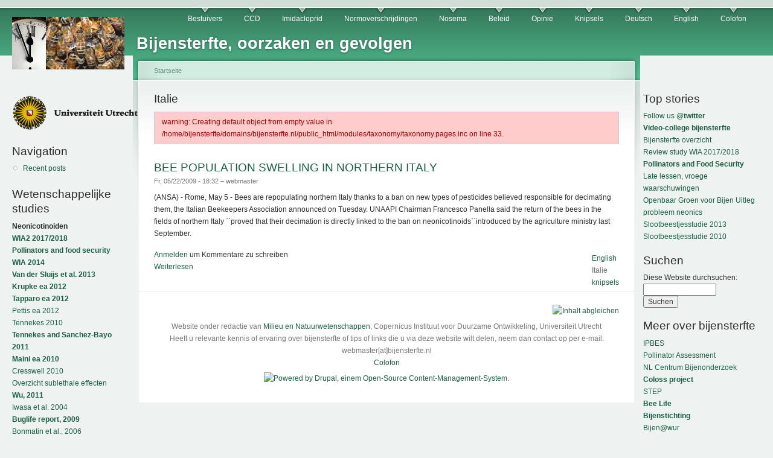

--- FILE ---
content_type: text/html; charset=utf-8
request_url: http://bijensterfte.nl/de/taxonomy/term/20
body_size: 9466
content:
<!DOCTYPE html PUBLIC "-//W3C//DTD XHTML 1.0 Strict//EN"
  "http://www.w3.org/TR/xhtml1/DTD/xhtml1-strict.dtd">
<html xmlns="http://www.w3.org/1999/xhtml" xml:lang="de" lang="de" dir="ltr">
  <head>
<meta http-equiv="Content-Type" content="text/html; charset=utf-8" />
    <meta http-equiv="Content-Type" content="text/html; charset=utf-8" />
<link rel="alternate" type="application/rss+xml" title="RSS - Italie" href="/de/taxonomy/term/20/0/feed" />
<link rel="shortcut icon" href="/sites/default/files/garland_favicon.jpg" type="image/x-icon" />
    <title>Italie | Bijensterfte, oorzaken en gevolgen</title>
    <link type="text/css" rel="stylesheet" media="all" href="/modules/node/node.css?A" />
<link type="text/css" rel="stylesheet" media="all" href="/modules/system/defaults.css?A" />
<link type="text/css" rel="stylesheet" media="all" href="/modules/system/system.css?A" />
<link type="text/css" rel="stylesheet" media="all" href="/modules/system/system-menus.css?A" />
<link type="text/css" rel="stylesheet" media="all" href="/modules/user/user.css?A" />
<link type="text/css" rel="stylesheet" media="all" href="/modules/taxonomy/taxonomy.css?A" />
<link type="text/css" rel="stylesheet" media="all" href="/sites/default/files/color/garland-69d48a5f/style.css?A" />
<link type="text/css" rel="stylesheet" media="print" href="/themes/garland/print.css?A" />
        <!--[if lt IE 7]>
      <link type="text/css" rel="stylesheet" media="all" href="/themes/garland/fix-ie.css" />    <![endif]-->
  </head>
  <body class="sidebars">

<!-- Layout -->
  <div id="header-region" class="clear-block"></div>

    <div id="wrapper">
    <div id="container" class="clear-block">

      <div id="header">
        <div id="logo-floater">
        <h1><a href="/de" title="Bijensterfte, oorzaken en gevolgen"><img src="/sites/default/files/garland_logo.jpg" alt="Bijensterfte, oorzaken en gevolgen" id="logo" /><span>Bijensterfte, oorzaken en gevolgen</span></a></h1>        </div>

                  <ul class="links primary-links"><li class="menu-137 first"><a href="/de/taxonomy/term/5" title="Het belang van bestuivers (pollinators) voor mens en natuur">Bestuivers</a></li>
<li class="menu-136"><a href="/de/taxonomy/term/3" title="Colony Collapse Disorder">CCD</a></li>
<li class="menu-134"><a href="/de/taxonomy/term/1" title="Dossier Imidacloprid, gedrag in het milieu en toxiciteit voor bijen">Imidacloprid</a></li>
<li class="menu-176"><a href="/de/taxonomy/term/27" title="Normoverschrijdingen van insecticiden in oppervlaktewater ">Normoverschrijdingen</a></li>
<li class="menu-143"><a href="/de/taxonomy/term/12" title="De rol van Nosema Ceranae in de bijensterfte in Nederland.">Nosema</a></li>
<li class="menu-135"><a href="/de/taxonomy/term/2" title="Beleid">Beleid</a></li>
<li class="menu-142"><a href="/de/taxonomy/term/6" title="Opinie en debat">Opinie</a></li>
<li class="menu-144"><a href="/de/taxonomy/term/13" title="">Knipsels</a></li>
<li class="menu-139"><a href="http://www.bijensterfte.nl/de/taxonomy/term/9" title="Deutsch">Deutsch</a></li>
<li class="menu-140"><a href="http://www.bijensterfte.nl/en/taxonomy/term/10" title="English information on this website">English</a></li>
<li class="menu-141 last"><a href="/de/taxonomy/term/11" title="Colofon">Colofon</a></li>
</ul>                                  
      </div> <!-- /header -->

              <div id="sidebar-left" class="sidebar">
                    <div id="block-block-9" class="clear-block block block-block">


  <div class="content"><p><img src="http://www.bijensterfte.nl/UUlogo.gif" /></p>
</div>
</div>
<div id="block-user-1" class="clear-block block block-user">

  <h2>Navigation</h2>

  <div class="content"><ul class="menu"><li class="leaf first last"><a href="/de/tracker">Recent posts</a></li>
</ul></div>
</div>
<div id="block-block-4" class="clear-block block block-block">

  <h2>Wetenschappelijke studies</h2>

  <div class="content"><p><strong>Neonicotinoiden</strong><br />
<strong><a href="https://link.springer.com/search?query=update+wia&amp;search-within=Journal&amp;facet-journal-id=11356">WIA2 2017/2018</a></strong><br />
<strong><a href="https://link.springer.com/article/10.1007/s41055-016-0003-z">Pollinators and food security</a></strong><br />
<strong><a href="http://www.tfsp.info/worldwide-integrated-assessment/">WIA 2014</a></strong><br />
<strong><a href="http://www.sciencedirect.com/science/article/pii/S1877343513000493">Van der Sluijs et al. 2013</a></strong><br />
<strong><a href="http://dx.doi.org/10.1371/journal.pone.0029268">Krupke ea 2012</a></strong><br />
<strong><a href="http://goo.gl/HZu64">Tapparo ea 2012</a></strong><br />
<a href="http://www.springerlink.com/content/p1027164r403288u/fulltext.pdf">Pettis ea 2012</a><br />
<a href="http://www.farmlandbirds.net/sites/default/files/Tennekes_2010_Toxicology_17.pdf">Tennekes 2010</a><br />
<strong><a href="http://www.farmlandbirds.net/sites/default/files/Tennekes_Sanchez-Bayo_JEAT_2011_Review%20Article_7.pdf">Tennekes and Sanchez-Bayo 2011</a></strong><br />
<strong><a href="http://www.bulletinofinsectology.org/pdfarticles/vol63-2010-153-160maini.pdf">Maini ea 2010</a></strong><br />
<a href="http://dx.doi.org/10.1007/s10646-010-0566-0">Cresswell 2010</a><br />
<a href="http://www.bijensterfte.nl/sites/default/files/Sublethal_effects_Imidacloprid.pdf">Overzicht sublethale effecten</a><br />
<strong><a href="http://www.plosone.org/article/info:doi/10.1371/journal.pone.0014720">Wu, 2011</a></strong><br />
<a href="http://www.institut-fuer-bienenkunde.de/_Bienenkunde/images/default/Iwasa_Mechanism%20for%20the%20differential%20toxicity%20of%20neonicotinoid%20insecticides%20in%20the%20honey%20bee.pdf">Iwasa et al. 2004</a><br />
<strong><a href="http://www.bijensterfte.nl/sites/default/files/Iimpact_neonicotinoid_insecticides_non-target_invertebrates.pdf">Buglife report, 2009</a></strong><br />
<a href="http://www.biobees.com/library/pesticides_GM_threats/Behaviour%20of%20Imidacloprid%20in%20Fields,%20Bonmatin.pdf">Bonmatin et al., 2006</a><br />
<a href="http://www.bioone.org/doi/full/10.1603/0022-0493-101.6.1743">Yang et al., 2008</a><br />
<strong><a href="http://www.iop.org/EJ/article/1748-9326/5/1/014006/erl10_1_014006.pdf">Maxim en Van der Sluijs, 2010</a></strong><br />
<a href="http://www.jvds.nl/bijensterfte/03-Multi-Causal.pdf">Maxim en Van der Sluijs, 2009</a><br />
<a href="http://www.chem.uu.nl/nws/www/research/risk/bijensterfte/rapportfin%20I.pdf">CTS, 2003</a><br />
<strong><a href="http://www.bijensterfte.nl/sites/default/files/maxim_and_vanderSluijs2007.pdf" rel="nofollow">Maxim &amp; Van der Sluijs, 2007</a></strong><br />
<a href="http://www.apidologie.org/index.php?option=article&amp;access=standard&amp;Itemid=129&amp;url=/articles/apido/pdf/2005/01/M4053.pdf">Rotais et al., 2005</a><br />
<a href="http://www.springerlink.com/index/7FWKXVJCRHE40H7F.pdf">Colin et al., 2005</a><br />
<a href="http://www.fsagx.ac.be/fac/fr/accueil/presse/20060613.ailleurs.0.pdf">Chauzat et al., 2006</a><br />
<a href="http://www.springerlink.com/content/7fwkxvjcrhe40h7f/">Collin et al., 2004</a><br />
<a href="http://www.bulletinofinsectology.org/pdfarticles/vol56-2003-069-072greatti.pdf">Greatti, 2003</a><br />
<a href="http://www.unaf-apiculture.info/presse/Bonmatin337.pdf">Bonmatin et al., 2005</a><br />
<a href="http://aziendagraria.uniud.it/pubblicazioni/testi/vol59-2006-099-103greatti.pdf">Greatti et al., 2006</a><br />
<a href="http://cognition.ups-tlse.fr/productscientific/documents/papers/Aliouane%20ET&amp;C%2008.pdf">Aliouane et al, 2009</a><br />
<a href="http://www.bijensterfte.nl/en/search/node/abstract">More scientific studies</a><br />
<a href="http://pierreterre.com/document/list-worldwide-studies-linking-imidacloprid-honeybee-death-and-ccd-problem">even more studies</a></p>
<p><strong>Bijenstand</strong><br />
<a href="https://www.bestuivers.nl/rodelijst">NL Rode Lijst Bijen</a><br />
<a href="http://ec.europa.eu/environment/nature/conservation/species/redlist/downloads/European_bees.pdf">EU Red List Bees</a><br />
<a href="https://www.clo.nl/indicatoren/nl0572-oorzaken-bijensterfte">Cijfers wintersterfte NL</a><br />
<a href="https://www.ipbes.net/assessment-reports/pollinators">IPBES Pollinator Assessment</a><br />
<a href="https://science.sciencemag.org/content/313/5785/351">Biesmeijer e.a. 2006, NL &amp; UK</a></p>
</div>
</div>
<div id="block-block-5" class="clear-block block block-block">

  <h2>Beleid</h2>

  <div class="content"><p><a href="http://static.ikregeer.nl/pdf/V009Z13985.pdf">Kamervragen 2009b</a><br />
<a href="http://www.minlnv.nl/cdlpub/servlet/CDLServlet?p_file_id=38984">Antwoord kamervragen 2009a</a><br />
<a href="http://static.ikregeer.nl/pdf/V009Z08438.pdf">Kamervragen 2009a</a><br />
<a href="http://www.bijensterfte.nl/nl/search/node/kamervragen">Meer kamervragen 2009</a><br />
<a href="http://static.ikregeer.nl/pdf/KVR33203.pdf">Kamervragen 2008</a><br />
<a href="http://www.chem.uu.nl/nws/www/research/risk/bijensterfte/Kamervragen_imidacloprid.pdf">Kamervragen 2007</a><br />
<a href="http://www.chem.uu.nl/nws/www/research/risk/bijensterfte/LettreMonsieurKyprianou(en).pdf">Brief aan Europa</a><br />
<a href="http://www.guardian.co.uk/environment/2009/jan/28/bees-coop-pesticide">Co-op neemt productverantwoordelijkheid</a><br />
<a href="http://www.co-operative.coop/corporate/ethicsinaction/takeaction/planbee/"><strong>Plan Bee</strong></a><br />
<a href="http://www.minlnv.nl/cdlpub/servlet/CDLServlet?p_file_id=38511">Brief Minister 29 mei 2009</a><br />
<a href="http://static.ikregeer.nl/pdf/KST126441.pdf">Brief minister onderzoek bijensterfte dec 08</a><br />
<a href="http://www.minlnv.nl/cdlpub/servlet/CDLServlet?p_file_id=30368">Brief minister onderzoek bijensterfte sept 08</a><br />
<a href="http://www.bijenhouders.nl/files/pdf/Deltaplan.pdf">Deltaplan Bijen</a><br />
<a href="http://www.ctgb.nl">Ctgb</a><br />
<a href="http://www.bijensterfte.nl/nl/node/6">Toelatingen Ctgb neonicotinoiden</a><br />
<a href="http://www.chem.uu.nl/nws/www/research/risk/bijensterfte/toelatingsbeleid_inzake_imidacloprid.pdf">Brief aan Ctgb</a><br />
<a href="http://www.ctb.agro.nl/pls/portal/url/ITEM/13D4FEECF50C4989B82324EB9ABA448A">Ctgb EcoTox test bijen</a></p>
</div>
</div>
<div id="block-block-6" class="clear-block block block-block">

  <h2>Factsheets en monitoring</h2>

  <div class="content"><p><a href="http://www.apiservices.com/intoxications/imidacloprid_nptn.pdf">Factsheet Imidacloprid NTPN</a><br />
<a href="http://www.apiservices.com/intoxications/imidacloprid.pdf">Factsheet Imidacloprid JoPR</a><br />
<a href="http://www.beemonitoring.org">Monitoring Bee Colony losses</a><br />
<a href="http://81.93.58.66/bma_nieuw/begin.html">Bestrijdingsmiddelenatlas</a></p>
</div>
</div>
<div id="block-locale-0" class="clear-block block block-locale">

  <h2>Sprachen</h2>

  <div class="content"><ul><li class="nl first"><a href="/nl/taxonomy/term/20" class="language-link">Nederlands</a></li>
<li class="en"><a href="/en/taxonomy/term/20" class="language-link">English</a></li>
<li class="fr"><a href="/fr/taxonomy/term/20" class="language-link">Français</a></li>
<li class="de last active"><a href="/de/taxonomy/term/20" class="language-link active">Deutsch</a></li>
</ul></div>
</div>
        </div>
      
      <div id="center"><div id="squeeze"><div class="right-corner"><div class="left-corner">
          <div class="breadcrumb"><a href="/de">Startseite</a></div>                              <h2>Italie</h2>                              <div class="messages error">
warning: Creating default object from empty value in /home/bijensterfte/domains/bijensterfte.nl/public_html/modules/taxonomy/taxonomy.pages.inc on line 33.</div>
                    <div class="clear-block">
            <div id="node-48" class="node">


  <h2><a href="/de/node/48" title="BEE POPULATION SWELLING IN NORTHERN ITALY ">BEE POPULATION SWELLING IN NORTHERN ITALY </a></h2>

      <span class="submitted">Fr, 05/22/2009 - 18:32 – webmaster</span>
  
  <div class="content clear-block">
    <p>(ANSA) - Rome, May 5 - Bees are repopulating northern Italy thanks to a ban on new types of pesticides believed responsible for decimating them, the Italian Beekeepers Association announced on Tuesday. UNAAPI Chairman Francesco Panella said the return of the bees in the fields of northern Italy ``proved that their decimation is directly linked to the ban on neonicotinoids``introduced by the agriculture ministry last September.</p>
  </div>

  <div class="clear-block">
    <div class="meta">
          <div class="terms"><ul class="links inline"><li class="taxonomy_term_10 first"><a href="/de/taxonomy/term/10" rel="tag" title="">English</a></li>
<li class="taxonomy_term_20 active"><a href="/de/taxonomy/term/20" rel="tag" title="" class="active">Italie</a></li>
<li class="taxonomy_term_13 last"><a href="/de/taxonomy/term/13" rel="tag" title="Berichten uit de media over bijensterfte, met een nadruk op buitenlandse kranten.">knipsels</a></li>
</ul></div>
        </div>

          <div class="links"><ul class="links inline"><li class="comment_forbidden first"><span><a href="/de/user/login?destination=comment%2Freply%2F48%23comment-form">Anmelden</a> um Kommentare zu schreiben</span></li>
<li class="node_read_more last"><a href="/de/node/48" title="Den Rest von BEE POPULATION SWELLING IN NORTHERN ITALY  lesen.">Weiterlesen</a></li>
</ul></div>
      </div>

</div>
          </div>
          <a href="/de/taxonomy/term/20/0/feed" class="feed-icon"><img src="/misc/feed.png" alt="Inhalt abgleichen" title="RSS - Italie" width="16" height="16" /></a>          <div id="footer">Website onder redactie van <a href="http://www.uu.nl/geo/environmentalsciences">Milieu en Natuurwetenschappen</a>, Copernicus Instituut voor Duurzame Ontwikkeling, Universiteit Utrecht<br> 
Heeft u relevante kennis of ervaring over bijensterfte of tips of links die u via deze website wilt delen, neem dan contact op per e-mail: webmaster[at]bijensterfte.nl <br>
<a href="http://www.bijensterfte.nl/node/27">Colofon</a>
<div id="block-system-0" class="clear-block block block-system">


  <div class="content"><a href="http://drupal.org"><img src="/misc/powered-blue-80x15.png" alt="Powered by Drupal, einem Open-Source Content-Management-System." title="Powered by Drupal, einem Open-Source Content-Management-System." width="80" height="15" /></a></div>
</div>
</div>
      </div></div></div></div> <!-- /.left-corner, /.right-corner, /#squeeze, /#center -->

              <div id="sidebar-right" class="sidebar">
                    <div id="block-block-10" class="clear-block block block-block">

  <h2>Top stories</h2>

  <div class="content"><a href="https://twitter.com/bijensterfte">Follow us @<strong>twitter</strong></a><br>
<strong><a href="http://www.bijensterfte.nl/en/node/540">Video-college bijensterfte</a></strong><br>
<a href="http://www.bijensterfte.nl/sites/default/files/Bijensterfte_overzicht.pdf">Bijensterfte overzicht</a><br>
<a href="http://www.bijensterfte.nl/en/node/539">Review study WIA 2017/2018</a><br>
<strong><a href="http://www.bijensterfte.nl/en/node/538">Pollinators and Food Security</a></strong><br>
<a href="http://www.bijensterfte.nl/en/node/528">Late lessen, vroege waarschuwingen</a><br>
<a href="http://www.bijensterfte.nl/nl/node/258">Openbaar Groen voor Bijen</a>
<a href="http://www.bijensterfte.nl/sites/default/files/Bijdrage_JvdS_ronde_tafel_3_Nov_Duurzame%20gewasbescherming.pdf">Uitleg probleem neonics</a><br>
<a href="https://doi.org/10.1371/journal.pone.0062374">Slootbeestjesstudie 2013</a><br>
<a href="http://www.bijensterfte.nl/sites/default/files/FinalThesisTvD.pdf">Slootbeestjesstudie 2010</a><br>
</div>
</div>
<div id="block-search-0" class="clear-block block block-search">

  <h2>Suchen</h2>

  <div class="content"><form action="/de/taxonomy/term/20"  accept-charset="UTF-8" method="post" id="search-block-form">
<div><div class="container-inline">
  <div class="form-item" id="edit-search-block-form-1-wrapper">
 <label for="edit-search-block-form-1">Diese Website durchsuchen: </label>
 <input type="text" maxlength="128" name="search_block_form" id="edit-search-block-form-1" size="15" value="" title="Geben Sie die Wörter ein, nach denen Sie suchen möchten." class="form-text" />
</div>
<input type="submit" name="op" id="edit-submit" value="Suchen"  class="form-submit" />
<input type="hidden" name="form_build_id" id="form-4GH8iiXj8R8ve0SDq8p6JUMvt9dkm_HJ7OleZyUSYqM" value="form-4GH8iiXj8R8ve0SDq8p6JUMvt9dkm_HJ7OleZyUSYqM"  />
<input type="hidden" name="form_id" id="edit-search-block-form" value="search_block_form"  />
</div>

</div></form>
</div>
</div>
<div id="block-block-1" class="clear-block block block-block">

  <h2>Meer over bijensterfte</h2>

  <div class="content"><p><a href="http://www.ipbes.net/sites/default/files/downloads/pdf/individual_chapters_pollination_20170305.pdf">IPBES<br />
 Pollinator Assessment</a><br />
<a href="http://www.beemonitoring.org">NL Centrum Bijenonderzoek</a><br />
<a href="http://www.coloss.org"><strong>Coloss project</strong></a><br />
<a href="http://www.step-project.net">STEP</a><br />
<strong><a href="http://bee-life.eu">Bee Life</a></strong><br />
<a href="http://www.bijenstichting.nl/"><strong>Bijenstichting</strong></a><br />
<a href="http://www.bijen.wur.nl/">Bijen@wur</a><br />
<a href="http://www.anibijen.nl/">Algemene Nederlandse Imkersvereniging</a><br />
<a href="http://www.bijenhouders.nl/">NL Vereniging Bijenhouders</a><br />
<strong><a href="http://www.apiservices.com/_menus_fr/index.htm?dossier_intoxications.htm&amp;1">Franstalige info</a></strong><br />
<a href="http://en.wikipedia.org/wiki/Colony_collapse_disorder">Colony Collapse Disorder</a><br />
<a href="http://en.wikipedia.org/wiki/Pollinator_decline">Werelwijde bestuivingscrisis</a><br />
<strong><a href="http://www.alarmproject.net/">ALARM Project</a></strong><br />
<a href="http://www.precautionaryprinciple.eu">Voorzorgprincipe</a><br />
<strong><a href="http://www.buzzaboutbees.net">buzzaboutbees.net *new*</a></strong><br />
<a href="http://tempelderactualiteit.blogspot.com/2009/05/gote-dreiging-voor-leven-door-massale.html">Bijen van levensbelang</a><br />
<strong><a href="http://beebiology.ucdavis.edu">Bee biology *new*</a></strong></p>
</div>
</div>
<div id="block-block-8" class="clear-block block block-block">

  <h2>Zelf iets doen</h2>

  <div class="content"><p><strong>Boeren en tuinders</strong><br />
<a href="http://www.bloeiendbedrijf.nl/">Bloeiend Bedrijf</a><br />
<a href="http://www.bijensterfte.nl/sites/default/files/openbaar_groen_voor_bijen.pdf">Bijvriendelijk groenbeheer</a><br />
<a href="http://www.bijensterfte.nl/sites/default/files/RegulationsBasicInfoHoneybees.pdf" rel="nofollow">How to protect honeybees</a><br />
<a href="http://honeybee.tamu.edu/media/pdf/01RecGrowersUsingNeonics.pdf">Protect Bees from Pesticides</a><br />
<a href="http://www.buizeradvies.nl/index.html">Advies duurzame landbouw</a></p>
<p><strong>Burgers</strong><br />
<a href="http://www.bijenstichting.nl/"><strong>Steun de bijenstichting</strong></a><br />
<a href="https://actions.sumofus.org/a/save-the-bees-stop-approving-bee-harming-pesticides">Teken internationale petitie</a><br />
<a href="http://www.bijensterfte.nl/sites/default/files/openbaar_groen_voor_bijen.pdf">Bijvriendelijk groenbeheer</a><br />
<a href="http://www.bijenhelpdesk.nl"><strong>Hoe help ik bijen?</strong></a><br />
<a href="http://www.bijenoffensief.nl/?nl/bijenstad">Bijenlint in je stad</a><br />
<a href="http://www.bieenkorf.be/plantengids.htm"><strong>Bijvriendelijke tuininrichting</strong></a><br />
<a href="https://proxy.eplanete.net/galleries/broceliande7/community-based-auditing"><strong>Community Based Auditing</strong></a><br />
<a href="http://www.debijentuin.nl/">Leer natuurlijk bijenhouden</a><br />
Bie vennlig <a href="https://www.kreativhagedesign.no/">hagedesign Bergen</a></p>
<p><strong>Buitenlui / imkers</strong><br />
<a href="http://www.bijenhelpdesk.nl/Bijen/Bijensterfte.htm">Voorkom bijensterfte</a><br />
<a href="http://www.bijenhouders.nl/files/downloads_winkel/Bijenhouden_PR-tijdschrift.pdf">Zelf bijen houden</a><br />
<a href="http://www.bieenkorf.be/bijensterfte.pdf"><strong>Verhoog variatie pollendieet</strong></a><br />
<a href="http://extension.oregonstate.edu/catalog/pdf/pnw/pnw591.pdf">Avoid bee poisoning</a></p>
<p><strong>Groenbeheerders / Gemeenten</strong><br />
<a href="http://www.bijensterfte.nl/sites/default/files/openbaar_groen_voor_bijen.pdf">Bijvriendelijk groenbeheer</a><br />
<a href="http://www.bijenhelpdesk.nl/Bijen/Aandachtpunt.htm"><strong>Bijen helpdesk</strong></a></p>
<p><strong>Scholen</strong><br />
<a href="https://bijenstichting.nl/cursussen/">Onderwijsmateriaal</a></p>
</div>
</div>
<div id="block-block-2" class="clear-block block block-block">

  <h2>Bijenziekten</h2>

  <div class="content"><p><a href="http://nl.wikipedia.org/wiki/Varroamijt">Varroa mijt</a><br />
<a href="http://www.minlnv.nl/portal/page?_pageid=116,1640461&amp;_dad=portal&amp;_schema=PORTAL&amp;p_document_id=110200&amp;p_node_id=1992707&amp;p_mode=BROWSE">Amerikaans Vuilbroed</a><br />
<a href="http://en.wikipedia.org/wiki/Nosema_ceranae">Nosema Ceranae</a></p>
</div>
</div>
<div id="block-block-3" class="clear-block block block-block">

  <h2>Bijenweetjes</h2>

  <div class="content"><p><a href="http://nl.wikipedia.org/wiki/Bijendans">Bijendans</a><br />
<a href="http://www.youtube.com/watch?v=-7ijI-g4jHg">Bijendans op Youtube</a><br />
<a href="http://www.naturalis.nl//naturalis.nl/naturalis.nl/i001446.html">Wilde bijen I</a><br />
<a href="http://www.nev.nl/hymenoptera/">Wilde bijen II</a><br />
<a href="http://www.wildebijen.nl/">Wilde bijen III</a><br />
<a href="http://www.dewerkbij.nl/"><strong>Imkerij de Werkbij</strong></a><br />
<a href="http://nl.wikipedia.org/wiki/Bijen">Over bijen</a><br />
<a href="http://bijen.startkabel.nl">Bijen startkabel.nl</a><br />
<a href="http://bijen.startpagina.nl/">Bijen startpagina</a></p>
</div>
</div>
<div id="block-block-7" class="clear-block block block-block">

  <h2>In de media</h2>

  <div class="content"><p><strong>Kranten</strong><br />
<a href="https://www.trouw.nl/groen/bijengif-en-fipronil-zijn-onnodig-zeggen-wetenschappers-alternatieven-zijn-er-volop~a41a8c44/">Trouw, 25 Feb 2018</a><br />
<a href="http://goo.gl/pEvMG">De Boerderij, 13 April 2012</a><br />
<a href="http://www.depers.nl/wetenschap/555283/Pesticide-brengt-bijen-in-gevaar.html">De Pers 22 Mrt 2011</a><br />
<a href="http://www.gelderlander.nl/nieuws/algemeen/binnenland/8074704/Superlandbouwgif-bedreigt-insecten.ece">GPD, 2 feb 2011</a><br />
<a href="http://www.trouw.nl/tr/nl/4324/nieuws/article/detail/1107836/2010/05/04/rsquo-Imker-is-een-uitstervend-vak-rsquo.dhtml">Trouw 4 Mei 2010</a><br />
<a href="http://www.trouw.nl/groen/nieuws/natuur/article2772974.ece/Meer_geld_voor_onderzoek_naar_bijen.html">Trouw, 29 mei 09</a><br />
<a href="http://www.volkskrant.nl/binnenland/article1195135.ece/Nog_even,_en_er_is_geen_bij_meer_over">Volkskrant 8 mei 2009</a><br />
<a href="http://www.frieschdagblad.nl/index.asp?artID=44492">Fries Dagblad 4 mei 09</a><br />
<a href="http://www.trouw.nl/groen/nieuws/article2747443.ece/Bijensterfte_door_toelaten__giftig_bestrijdingsmiddel_.html">Trouw 2 mei 09</a><br />
<a href="http://www.ad.nl/buitenland/3188962/rsquoInsecticiden_veroorzaken_bijensterftersquo.html">AD 1 mei 2009</a><br />
  <a href="http://www.volkskrant.nl/wetenschap/article1191960.ece/Insecticiden_veroorzaken_grote_bijensterfte">Volkskrant 1 mei 09</a><br />
  <a href="http://www.parool.nl/parool/nl/34/ETEN-DRINKEN/article/detail/240512/2009/05/02/Nieuwe-generatie-insecticiden-roeit-de-bijen-uit.dhtml">Parool 2 mei 09</a><br />
<a href="http://www.bndestem.nl/algemeen/binnenland/4909531/Verbod-nieuwe-insecticiden.ece">BN De Stem 2 mei 09</a><br />
<a href="http://www.uu.nl/NL/Actueel/Pages/GrotebijensterftemedeveroorzaaktdoortoelatingsbeleidinsecticidenNederland.aspx">Persbericht UU 1 mei 09</a></p>
<p><strong>Opiniebladen</strong><br />
<a href="http://www.vn.nl/Archief/Politiek/Artikel-Politiek/Alweer-dubieuze-deskundigen.htm">Vrij Nederland 4 Apr 2012</a></p>
<p><strong>TV</strong><br />
<a href="http://zembla.vara.nl/Afleveringen.1973.0.html?&amp;tx_ttnews[tt_news]=40025&amp;cHash=fd75dae9028114f703c159f28e75ee84">Zembla: De Moord op de Honingbij 12 Mrt 2011</a><br />
<a href="http://www.eenvandaag.nl/binnenland/34977/massale_bijensterfte">Een Vandaag 6 Aug 09</a></p>
<p><strong>Radio</strong><br />
<a href="http://vroegevogels.vara.nl/Gerelateerd-item.150.0.html?&amp;tx_ttnews[tt_news]=360118&amp;tx_ttnews[backPid]=66&amp;cHash=8d0b37d60e2b8df45a2153f10519d6a1">Vroege Vogels 8 Apr 2012</a><br />
<a href="http://cgi.omroep.nl/cgi-bin/streams?/radio1/ncrv/casaluna/20110219-00.wma">Casa Luna 18 Feb 11</a><br />
<a href="http://casaluna.ncrv.nl/pagina/jeroen-van-der-sluijs">Filmpje Casa Luna 18 Feb 11</a><br />
<a href="http://vroegevogels.vara.nl/Gerelateerd-item.150.0.html?&amp;tx_ttnews[tt_news]=355932&amp;tx_ttnews[backPid]=66&amp;cHash=159252d359f9e7bdeb2ee2f6fc45c68c">Vroege Vogels 9 Jan 11</a><br />
<a href="http://www.radio1.nl/contents/10430-petitie-aan-kamer-wegens-bijensterfte">AVRO De Praktijk 24 nov 09</a><br />
<a href="http://player.omroep.nl/?aflID=9748358">Vroege Vogels 28 jun 09 [interview start op 52m25s]</a><br />
<a href="http://www.teleac.nl/radio/index.jsp?site=site_radio&amp;category=1683626&amp;nr=134903&amp;item=2416529">Teleac Hoezo Radio</a><br />
<a href="http://www.radio1.nl/contents/5435-waarom-bijen-uitsterven">Llink Atlas 3 mei 09</a><br />
<a href="http://llink.nl/nieuws/nieuwsbericht.php?bericht=5927">Llink</a><br />
<a href="http://vroegevogels.vara.nl/nieuws-item.167.0.html?&amp;tx_ttnews[tt_news]=349779&amp;tx_ttnews[backPid]=123&amp;cHash=e6a7302042">Vroege Vogels 1 mei 09</a></p>
<p><strong>Vakbladen</strong><br />
<a href="http://www.deboomkwekerij.nl/nieuws/4106/kamervragen-pvdd-over-bijensterfte">Boomkwekerij 13 mei 09</a><br />
<a href="http://www.deboomkwekerij.nl/nieuws/4081/bijensterfte-door-toelatingsbeleid-insecticiden">Boomkwekerij 6 mei 09</a><br />
<a href="http://www.tuinbouw.net/Nieuws_bloemen_planten_veilingen_veredelaars.%27Bijensterfte_door_gewasbeschermingsbeleid%27.15291+M547471fc1a0.0.html">Tuinbouwnet 4 mei 09</a><br />
<a href="http://www.potplantennet.nl/Nieuws_Potplanten.%27Bijensterfte_door_gewasbeschermingsbeleid%27.5486+M53cc7fff3cf.0.html?&amp;tx_ttnews[pointer]=5">Potplantennet 4 mei 09</a><br />
<a href="http://www.vakbladvoordebloemisterij.nl/nieuws/3097/imidacloprid-oorzaak-van-grote-bijensterfte">Vakblad Bloemisterij 1 mei 09</a></p>
<p><strong>Blogs</strong><br />
<a href="http://groen.blog.nl/natuurbescherming/2009/05/02/landbouwgif-richt-slachting-aan-onder-hollandse-bijen">Groenblog 2 mei 09</a></p>
</div>
</div>
        </div>
      
    </div> <!-- /container -->
  </div>
<!-- /layout -->

    </body>
</html>
